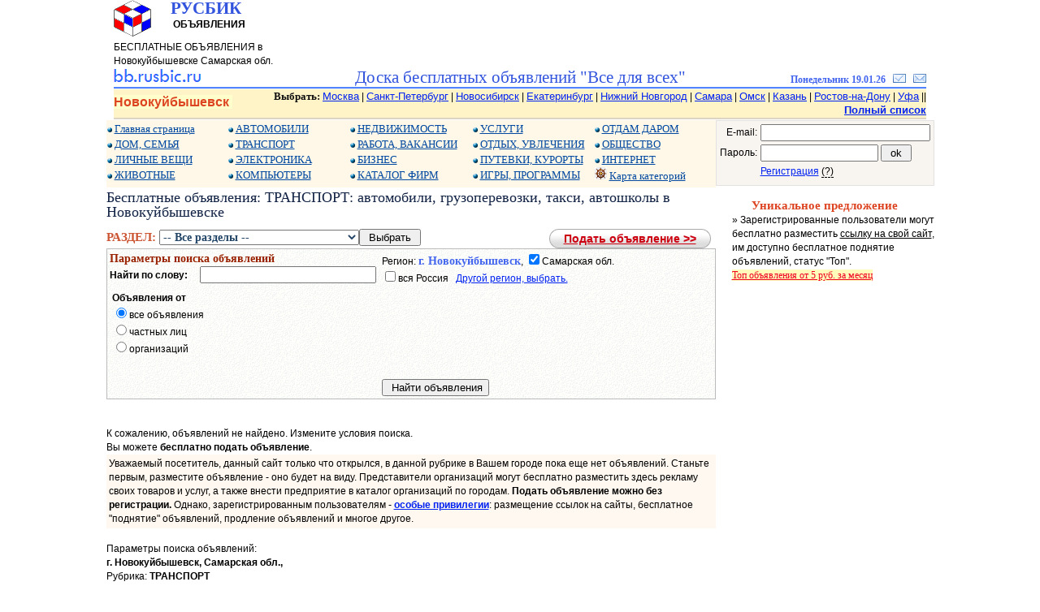

--- FILE ---
content_type: text/html; charset=windows-1251
request_url: https://bb.rusbic.ru/?tc=64019&sp=0100
body_size: 7824
content:
<!DOCTYPE html><html lang="ru"><head>
<meta name="viewport" content="width=device-width, initial-scale=1.0">
<meta http-equiv="Content-Type" content="text/html; charset=windows-1251" />
<meta http-equiv="Cache-Control" content="no-cache" />
<meta name="description" content="Бесплатные объявления: Все для всех в Новокуйбышевске на bb.rusbic.ru. Частные объявления с фото. Бесплатная реклама." />
<meta name="keywords" content="Бесплатные объявления Новокуйбышевск транспорт автомобили грузоперевозки такси автошколы продажа покупка цена частные объявления с фото без регистрации " />
<meta name="yandex-verification" content="4862182b7d621d5f" />
<link rel="icon" href="favicon.ico" />
<link rel="shortcut icon" href="favicon.ico" />
<link href="base.css" rel="stylesheet" type="text/css" />
<title>Бесплатные объявления: Новокуйбышевск. транспорт, автомобили, грузоперевозки, такси, автошколы, продажа, покупка, цена. Частные объявления без регистрации. Объявления с фото.</title>
</head><body><center><NOSCRIPT><span class=msgi>&nbsp;Полноценная работа сайта возможна только при включенном Javascript в вашем браузере.&nbsp;</span></NOSCRIPT><table width=1000 border=0 cellspacing=0 cellpadding=0><tr valign="top">
<td align="left" width=260>
<table width="100%" border=0 cellspacing=0 cellpadding=0><tr valign="top">
<td align=left width=70><img src="img/rusbic1.png"></td>
<td align=left><span class=t21b><b>РУСБИК</b></span><br />&nbsp;<b>ОБЪЯВЛЕНИЯ</b></td></tr></table>
БЕСПЛАТНЫЕ ОБЪЯВЛЕНИЯ в Новокуйбышевске Самарская обл.</b></td><td align="center" width=740>
<!-- Yandex.RTB R-A-385599-2 -->
<div id="yandex_rtb_R-A-385599-2"></div>
<script type="text/javascript">
    (function(w, d, n, s, t) {
        w[n] = w[n] || [];
        w[n].push(function() {
            Ya.Context.AdvManager.render({
                blockId: "R-A-385599-2",
                renderTo: "yandex_rtb_R-A-385599-2",
                async: true
            });
        });
        t = d.getElementsByTagName("script")[0];
        s = d.createElement("script");
        s.type = "text/javascript";
        s.src = "//an.yandex.ru/system/context.js";
        s.async = true;
        t.parentNode.insertBefore(s, t);
    })(this, this.document, "yandexContextAsyncCallbacks");
</script>
</td></tr></table>
<table width=1000 border=0 cellspacing=0 cellpadding=0>
<tr valign="bottom">
<td align="left" width=220><a href="http://bb.rusbic.ru" title="Доска бесплатных объявлений &quot;Все для всех&quot;"><img border=0 src="img/bbrusbic.png" alt="Бесплатные объявления в Новокуйбышевске"></a></td>
<td align="center"><span class=t21b>Доска бесплатных объявлений "Все для всех"</span></td>
<td width=220 align=right valign=bottom>
<span class=t12><b>Понедельник 19.01.26
</b></span> &nbsp; 
<script type=text/javascript> 
function AddBookmark(href, Title) { 
window.external.addFavorite(href,Title)
}
</script>

<a rel="sidebar" onClick="AddBookmark('http://bb.rusbic.ru','bb.rusbic.ru');
return false" href="http://bb.rusbic.ru/" title="Сайт бесплатных объявлений bb.rusbic.ru - в закладки">
<img src="img/izbr.png" border=0 alt="В закладки"></a> 
 &nbsp;

<a href="?mp=mailform" Title="Написать письмо"><img src="img/email.png" border=0></a></td></tr>
<tr height=2>
<td colspan=3 background="img/bkrline.png"></td>
</tr>
<tr height=1></tr>
</table>
<table width=1000 bgcolor="#fff4c8" cellspacing=0 cellpadding=0>
<tr><td align="left">
<span class="region"><b>Новокуйбышевск</b>&nbsp;</span>
</td><td align="right">
<span class=f11><b>Выбрать: </b></span>
<a href="?tc=52001" class="small">Москва</a>
| <a href="?tc=49001" class="small">Санкт-Петербург</a>
| <a href="?tc=56001" class="small">Новосибирск</a>
| <a href="?tc=67001" class="small">Екатеринбург</a>
| <a href="?tc=54001" class="small">Нижний Новгород</a>
| <a href="?tc=64001" class="small">Самара</a>
| <a href="?tc=57001" class="small">Омск</a>
| <a href="?tc=16001" class="small">Казань</a>
| <a href="?tc=62001" class="small">Ростов-на-Дону</a>
| <a href="?tc=03001" class="small">Уфа</a> || <a href="?mp=list" class="small" title="Найти и выбрать населенный пункт"><b>Полный список</b></a>
</td></tr>
<tr height=2 bgcolor="#ddd4c4"><td colspan=2></td>
</tr>
</td></tr>
<tr height=1 bgcolor="#ffffff"><td colspan=2></td>
</tr>
</table>
<center>
<table width=1000 cellspacing=0 cellpadding=0 border=0>
<tr><td width=750 align="left" valign=top>
<table width=750 cellspacing="0" cellpadding="1" border="0" bgcolor="#fff8e8"><tr valign="top">
<td align="left" width=150><div class="cat">
<img src="img/blueball.png" /> <a href="?tc=64019" title="">Главная страница</a><br />
<img src="img/blueball.png" alt="из рук в руки" /> <a href="?tc=64019&sp=0800" title="Детские товары, бытовая техника, телевизоры, стиральные машины, товары для кухни, холодильники, мебель, интерьер, товары для здоровья, для сада, для огорода">ДОМ, СЕМЬЯ</a><br />
<img src="img/blueball.png" alt="Подать объявление без регистрации" /> <a href="?tc=64019&sp=1000" title="Одежда, обувь, часы, украшения, бижутерия, подарки, косметика, парфюмерия, ремонт, пошив, чистка">ЛИЧНЫЕ ВЕЩИ</a><br />
<img src="img/blueball.png" alt="Дать объявление о продаже животных" /> <a href="?tc=64019&sp=0807" title="Домашние животные, щенки, собаки, котята, кошки, хорьки, попугаи, птицы, птенцы, аквариумные рыбки, корма для животных, услуги и товары для животных">ЖИВОТНЫЕ</a><br />
</div></td><td align="left" width=150><div class="cat">
<img src="img/blueball.png" alt="Цены на авто" /> <a href="?tc=64019&sp=0101" title="Новые автомобили, подержанные авто, б/у авто, иномарки, отечественные авто, автозапчасти, автосервис, тюнинг, авторазборка">АВТОМОБИЛИ</a><br />
<img src="img/blueball.png" alt="Такси, грузоперевозки, аренда, лизинг, ремонт, тюнинг, покраска" /> <a href="?tc=64019&sp=0100" title="Автотранспорт, велосипеды, мотоциклы, скутеры, грузовики, тягачи, спецтехника, прицепы, автозапчасти, автосервис, снегоходы, катеры, яхты, грузоперевозки, аренда">ТРАНСПОРТ</a><br />
<img src="img/blueball.png" alt="сотовые телефоны, mp3, mp4" /> <a href="?tc=64019&sp=0400" title="Мобильные телефоны, сотовые телефоны, фотоаппараты, оптика, телевизоры, mp3 плееры, mp4 плееры, видеокамеры, DVD- плеер, музыкальный центр">ЭЛЕКТРОНИКА</a><br />
<img src="img/blueball.png" alt="Объявления с фото, с фотографиями" /> <a href="?tc=64019&sp=0403" title="компьютеры, ноутбуки, нетбуки, субноутбуки, планшеты, ipad, процессоры, видеокарты, КПК, фоторамки, электронные книги, мониторы, игровые приставки, расходные материалы">КОМПЬЮТЕРЫ</a><br />
</div></td><td align="left" width=150><div class="cat">
<img src="img/blueball.png" alt="Квартиры без посредников" /> <a href="?tc=64019&sp=0200" title="Комнаты, квартиры, дома, коттеджи, земельные участки, гаражи, коммерческая недвижимость, недвижимость за рубежом">НЕДВИЖИМОСТЬ</a><br />
<img src="img/blueball.png" alt="Работа на дому" /> <a href="?tc=64019&sp=0300" title="вакансии, поиск вакансий ищу работу, поиск работы, работа в г. Новокуйбышевск">РАБОТА, ВАКАНСИИ</a><br />
<img src="img/blueball.png" alt="Коммерческие объявления" /> <a href="?tc=64019&sp=0600" title="БИЗНЕС: производство, товары оптом, финансы, ценные бумаги, аудит, аутсорсинг, оборудование, аренда, лизинг">БИЗНЕС</a><br />
<img src="img/blueball.png" alt="Каталог предприятий" /> <a href="?tc=64019&sp=1300" title="Каталог предприятий, каталог организаций, каталог фирм в г. Новокуйбышевск">КАТАЛОГ ФИРМ</a><br />
</div></td><td align="left" width=150><div class="cat">
<img src="img/blueball.png" alt="Разместить объявление" /> <a href="?tc=64019&sp=1100" title="Репетиторы, обучение, ремонт, обслуживание, медицинские услуги, рекламные услуги, переводы, строительство, юридические услуги">УСЛУГИ</a><br />
<img src="img/blueball.png" alt="Доска бесплатных объявлений" /> <a href="?tc=64019&sp=0900" title="Концерты, билеты, спорт, туризм, охота, рыбалка, коллекции, живопись, антиквариат, фильмы, диски, музыка, книги, кафе, рестораны">ОТДЫХ, УВЛЕЧЕНИЯ</a><br />
<img src="img/blueball.png" alt="горящие туры, турпутевки"> <a href="?tc=64019&sp=0902" title="Туроператоры, турфирмы, горящие путевки туры, санатории, пансионаты, частный сектор, отдых на море">ПУТЕВКИ, КУРОРТЫ</a><br />
<img src="img/blueball.png" alt="Подать объявление бесплатно" /> <a href="?tc=64019&sp=0500" title="Игры, каталог программ, деловые программы, защита информации">ИГРЫ, ПРОГРАММЫ</a><br />
</div></td><td align="left" width=150><div class="cat">
<img src="img/blueball.png" alt="Отдам бесплатно в хорошие руки" /> <a href="?tc=64019&mp=free" title="Отдам даром в добрые руки">ОТДАМ ДАРОМ</a><br />
<img src="img/blueball.png" alt="стол находок, отдам в добрые руки, обменяю" /> <a href="?tc=64019&sp=1200" title="Обмен, отдам даром, бюро находок, свидетели, очевидцы, поздравления">ОБЩЕСТВО</a><br />
<img src="img/blueball.png" /> <a href="?tc=64019&sp=1102" title="Интернет-магазины, каталоги сайтов, хостинг, разработка сайтов, оптимизация">ИНТЕРНЕТ</a><br />
<img src="img/shturval2.png" alt="Новокуйбышевск, Самарская обл." /> <a href="?tc=64019&mp=map" title="Карта категорий для региона: Новокуйбышевск">Карта категорий</a><br />
</div></td></tr><tr height=4><td colspan=5></td></tr></table><h1>Бесплатные объявления: ТРАНСПОРТ: автомобили, грузоперевозки, такси, автошколы в Новокуйбышевске</h1><table border=0 cellpadding=0 cellspacing=0 width=750><tr valign=top><td align=left valign=top><form method=GET><span class="prtname">РАЗДЕЛ: </span><input type=hidden name="tc" value="64019"><select name="sp" class=tekrzd><option value=0100 selected>-- Все разделы --</option><option value=0101>Легковые автомобили</option><option value=0102>Автозапчасти и автоаксессуары</option><option value=0109>Автосервис, тюнинг, авторазборки</option><option value=0110>Автошколы, обучение вождению</option><option value=0103>Вело/мото/снегоходы</option><option value=0104>Автобусы, маршрутки</option><option value=0105>Грузовики, спецтехника, тягачи</option><option value=0106>Водный транспорт</option><option value=0107>Воздушный транспорт</option><option value=0108>Такси, грузоперевозки, аренда ТС</option><option value=0199>Другое</option></select><input type=submit value=" Выбрать "></form></td><td align=right valign=top><a class="button1" href="?tc=64019&mp=add&sp=0100" title="Разместить, дать объявление бесплатно"><span>Подать объявление >></span></a></td></tr></table>
<form method=POST action="?tc=64019&sp=0100">
<input type=hidden name=findform value=1>
<table width=750 border=0 cellpadding=1 cellspacing=0 bgcolor=#bbbbbb><tr><td>
<table border=0 width=100% bgcolor=#ffffff background="img/bk_white.gif">
<tr valign=top>
<td align=left width=45% valign=center><span class=hhbrown><b>Параметры поиска объявлений</b></span><br /><b>Найти по слову:</b> &nbsp; &nbsp; <input type=text name=sword size=25 maxlength=48 value="">
</td>
<td align=left valign=top>
Регион: <span class=city>г. Новокуйбышевск</span>, <input type=checkbox name=obl checked>Самарская обл.<br /><input type=checkbox name=allru >вся Россия &nbsp; <a href="?mp=list">Другой регион, выбрать.</a></td>
</tr>
<tr valign=top>
<td>
<table border=0><tr valign=top>
<td align=left><b>Объявления от</b><br /><input type=radio name=appt value=0 checked>все объявления<br /><input type=radio name=appt value=1>частных лиц<br /><input type=radio name=appt value=2>организаций<br />
</td>
<td width=25>
<td align=left></td>
</tr></table>

</td>
<td>
<table border=0><tr valign=top>
<td align=left></td></tr></table>
</td></tr>
<tr valign=top><td align=left></select><br /><tr valign=top>
<td align=left></td>
<td align=left><input type=submit value=" Найти объявления">
</td></tr></table>
</td></tr></table>
</form><br /><br />К сожалению, объявлений не найдено. Измените условия поиска.<br />Вы можете <strong>бесплатно подать объявление</strong>.<br /><table width=750 border=0 bgcolor="#fff8f0"><tr><td align=left>
Уважаемый посетитель, данный сайт только что открылся,
в данной рубрике в Вашем городе пока еще нет объявлений. 
Станьте первым, разместите объявление - оно будет на виду.
Представители организаций могут бесплатно разместить здесь рекламу своих товаров
и услуг, а также внести предприятие в каталог организаций по городам. 
<b>Подать объявление можно без регистрации.</b> Однако, зарегистрированным пользователям -
<a href="?mp=backref"><b>особые привилегии</b></a>: размещение ссылок на сайты, бесплатное "поднятие" объявлений,
продление объявлений и многое другое.</td></tr></table><br />Параметры поиска объявлений:<br /><strong>г. Новокуйбышевск, </strong> <b>Самарская обл., </b><br />Рубрика: <strong>ТРАНСПОРТ</strong><br />Разделы: Легковые автомобили; Автозапчасти и автоаксессуары; Автосервис, тюнинг, авторазборки; Автошколы, обучение вождению; Вело/мото/снегоходы; Автобусы, маршрутки; Грузовики, спецтехника, тягачи; Водный транспорт; Воздушный транспорт; Такси, грузоперевозки, аренда ТС; Другое; <center><br /><br /><br /><a href="?tc=64019&mp=add&sp=0100" title="Подать объявление бесплатно"><strong>Разместить, дать объявление</strong></a><br /><br /><table width=750 border=0 bgcolor="#f0f0e8"><tr><td align="center">Другие разделы категории <b>ТРАНСПОРТ</b><br /><span class="prt_on"> &#149; <a class="prt2" href="?tc=64019&sp=0101">Легковые автомобили</a> &#149; <a class="prt2" href="?tc=64019&sp=0102">Автозапчасти и автоаксессуары</a> &#149; <a class="prt2" href="?tc=64019&sp=0109">Автосервис, тюнинг, авторазборки</a> &#149; <a class="prt2" href="?tc=64019&sp=0110">Автошколы, обучение вождению</a> &#149; <a class="prt2" href="?tc=64019&sp=0103">Вело/мото/снегоходы</a> &#149; <a class="prt2" href="?tc=64019&sp=0104">Автобусы, маршрутки</a> &#149; <a class="prt2" href="?tc=64019&sp=0105">Грузовики, спецтехника, тягачи</a> &#149; <a class="prt2" href="?tc=64019&sp=0106">Водный транспорт</a> &#149; <a class="prt2" href="?tc=64019&sp=0107">Воздушный транспорт</a> &#149; <a class="prt2" href="?tc=64019&sp=0108">Такси, грузоперевозки, аренда ТС</a> &#149; <a class="prt2" href="?tc=64019&sp=0199">Другое</a></span></td></tr></table></center><br />
<center>
<script async src="//pagead2.googlesyndication.com/pagead/js/adsbygoogle.js"></script>
<!-- ad1 -->
<ins class="adsbygoogle"
     style="display:block"
     data-ad-client="ca-pub-6624396753552007"
     data-ad-slot="1329909991"
     data-ad-format="auto"
     data-full-width-responsive="true"></ins>
<script>
(adsbygoogle = window.adsbygoogle || []).push({});
</script>
</center>
</td><td width=250 valign=top align=center><table border=0 cellspacing=0 width=250 bgcolor="#e4e2e0"><tr><td><table border=0 cellspacing=0 width=248 bgcolor="#f8f4f0"><tr><td align=center>
<form method=post action=".">
<input type=hidden name="tp" value="usent">
<table border=0><tr valign=center>
 <td width=22% align=right>E-mail:</td>
 <td align=left><input name=usermail type=text size=24 value=""></td>
 </tr><tr valign=center>
 <td align=right> Пароль: </td>
 <td align=left><input name=userpass type=password size=16>
 <input type=submit value=" ok ">
</td> 
</tr><tr>
<td></td>
<td align=left >
 <a href="?mp=usr">Регистрация</a> <a href="?mp=usr" class="vsl_help">(?)<span>Регистрация позволяет управлять объявлениями, устанавливать ссылки на Ваши сайты, получать информацию по объявлениям.
</span></a>
</td>
</tr><tr>
<td colspan=2 align=center id="why1"></td>
</tr>
</table>
</form>
</td></tr></table></td></tr></table><center><br /><center><span class=hhred><b>Уникальное предложение</b></span>
<div align=left style="margin-left:20px">&raquo; 
Зарегистрированные пользователи могут бесплатно разместить <u>ссылку на свой сайт</u>, им доступно бесплатное поднятие объявлений, статус "Топ".
<br /><a class=red href="?mp=backref">Топ объявления от 5 руб. за месяц</a>
</div></center><br />
<div align=right>
<table width=230 border=0 cellpadding=0><tr><td>
<script async src="//pagead2.googlesyndication.com/pagead/js/adsbygoogle.js"></script>
<!-- ad4 -->
<ins class="adsbygoogle"
     style="display:inline-block;width:200px;height:200px"
     data-ad-client="ca-pub-6624396753552007"
     data-ad-slot="7286967778"></ins>
<script>
(adsbygoogle = window.adsbygoogle || []).push({});
</script>

<!-- Yandex.RTB R-A-385599-4 -->
<div id="yandex_rtb_R-A-385599-4"></div>
<script type="text/javascript">
    (function(w, d, n, s, t) {
        w[n] = w[n] || [];
        w[n].push(function() {
            Ya.Context.AdvManager.render({
                blockId: "R-A-385599-4",
                renderTo: "yandex_rtb_R-A-385599-4",
                async: true
            });
        });
        t = d.getElementsByTagName("script")[0];
        s = d.createElement("script");
        s.type = "text/javascript";
        s.src = "//an.yandex.ru/system/context.js";
        s.async = true;
        t.parentNode.insertBefore(s, t);
    })(this, this.document, "yandexContextAsyncCallbacks");
</script>

<script async src="//pagead2.googlesyndication.com/pagead/js/adsbygoogle.js"></script>
<!-- ad5 -->
<ins class="adsbygoogle"
     style="display:inline-block;width:180px;height:150px"
     data-ad-client="ca-pub-6624396753552007"
     data-ad-slot="7067475924"></ins>
<script>
(adsbygoogle = window.adsbygoogle || []).push({});
</script>
</center></td></tr></table></div><br />
<div align=center style="margin-left:12px"><hr size=1><script type="text/javascript">
<!--
var _acic={dataProvider:10};(function(){var e=document.createElement("script");e.type="text/javascript";e.async=true;e.src="https://www.acint.net/aci.js";var t=document.getElementsByTagName("script")[0];t.parentNode.insertBefore(e,t)})()
//-->
</script><!--1859927785503--><div id='OG73_1859927785503'></div><br /><!--1859927785503--><div id='OG73_1859927785503'></div><br /><!--ca139--></div></td></tr></table><br />
<table width=1000 border=0><tr><td>
<!-- Yandex.RTB R-A-385599-3 -->
<div id="yandex_rtb_R-A-385599-3"></div>
<script type="text/javascript">
    (function(w, d, n, s, t) {
        w[n] = w[n] || [];
        w[n].push(function() {
            Ya.Context.AdvManager.render({
                blockId: "R-A-385599-3",
                renderTo: "yandex_rtb_R-A-385599-3",
                async: true
            });
        });
        t = d.getElementsByTagName("script")[0];
        s = d.createElement("script");
        s.type = "text/javascript";
        s.src = "//an.yandex.ru/system/context.js";
        s.async = true;
        t.parentNode.insertBefore(s, t);
    })(this, this.document, "yandexContextAsyncCallbacks");
</script>
</td></tr></table><!--1859927785503--><div id='OG73_1859927785503'></div><br /><br /><br />
<table width=1000 border=0 cellspacing=0 cellpadding=0>
<tr height=2><td colspan=4 background="img/bkrline.png"></td></tr>
<tr bgcolor="#f6f8ff">
 <td align=left valign=center width=200>&rarr; <a rel="nofollow" href="ref/?url=https://billing.fastvps.ru/aff.php?aff=698" target=_blank class=tb><i>FastVPS</i></a></td><td align=center valign=top><noindex>
<!--LiveInternet counter--><script type="text/javascript"><!--
document.write("<a rel=nofollow href='http://www.liveinternet.ru/click' "+
"target=_blank><img src='//counter.yadro.ru/hit?t54.2;r"+
escape(document.referrer)+((typeof(screen)=="undefined")?"":
";s"+screen.width+"*"+screen.height+"*"+(screen.colorDepth?
screen.colorDepth:screen.pixelDepth))+";u"+escape(document.URL)+
";"+Math.random()+
"' alt='' title='LiveInternet: показано число просмотров и"+
" посетителей за 24 часа' "+
"border='0' width='88' height='31'><\/a>")
//--></script><!--/LiveInternet-->
</noindex></td>
 <td align=right valign=center width=200><span class=t11b>&#169; </span> <a href="http://rusbic.ru" class=tb>rusbic.ru</a></td>
</tr>
</table>
<table width=1000 border=0 cellspacing=0 cellpadding=0 bgcolor="#fffef4"><tr valign="top"><td>
<div align="justify" class="foottext">
<a href="http://bb.rusbic.ru"><b>bb.rusbic.ru</b></a> – Доска бесплатных объявлений России "<strong>Все для всех</strong>". Регион: <strong>Новокуйбышевск</strong>. На сайт принимаются как частные объявления с фото, так и от фирм, компаний - <strong>бесплатная реклама</strong> Ваших товаров и услуг.
Доска бесплатных объявлений имеет широкий выбор рубрик,  возможности поиска объявлений с фото с учетом категорий, 
разделов, а также видов объявлений: <strong>продам</strong> (<strong>продажа</strong>), <strong>куплю</strong> (<strong>покупка</strong>), 
<strong>сдам в аренду</strong>, <strong>отдам бесплатно</strong>, <strong>обменяю</strong>, <strong>сдам квартиру</strong> или <strong>сниму комнату</strong>, 
<strong>ищу работу</strong> или <strong>найти работу</strong> (<strong>резюме</strong>),  <strong>предлагаю работу</strong> (<strong>вакансии</strong>).
Продать или купить Вы можете <strong>из рук в руки</strong> по лучшим ценам: 
авто: автомобили и автозапчасти; недвижимость: квартиры, дома, земельные участки;
одежда и  обувь, часы и ювелирные изделия, косметика, мебель, товары для дома и для детей, бытовая техника: телевизоры,  компьютеры и ноутбуки, игры и программы; 
животные: щенки, котята. Текущая рубрика: <strong>автомобили, грузоперевозки, такси, автошколы, продажа, покупка, цена в Новокуйбышевске</strong>. В каждой рубрике можно найти <strong>бесплатные объявления</strong> по ключевым словам, например: 
грузоперевозки, автомобили, автосервис, репетиторы.
Есть возможность сортировки объявлений по цене, по дате, а также установить фильтр поиска объявлений с фотографиями. 
Организации могут внести предприятие в <strong>каталог организаций</strong> по городам России после регистрации на сайте.
Разместить, <strong>подать объявление бесплатно</strong> о продаже или покупке можно без регистрации. Особые привилегии зарегистрированным пользователям: размещение ссылок на сайты, бесплатное поднятие объявлений и многое другое. 
Дать объявление на сайте несложно: выберите подходящую категорию из: 
<b>ТРАНСПОРТ</b>, <b>Автомобили</b>, <b>ЛИЧНЫЕ ВЕЩИ</b>, <b>ДОМ</b>, <b>СЕМЬЯ</b>, <b>ЭЛЕКТРОНИКА</b>, <b>ИГРЫ</b>, <b>ПРОГРАММЫ</b>,
<b>ИНТЕРНЕТ</b>, <b>НЕДВИЖИМОСТЬ</b>, <b>РАБОТА</b>, <b>БИЗНЕС</b>,
<b>УСЛУГИ</b>, <b>ОТДЫХ</b>, <b>УВЛЕЧЕНИЯ</b>, <b>ОБЩЕСТВО</b>, <b>ОТДАМ В ДОБРЫЕ РУКИ.</b> и
затем щелкните на кнопку "<strong>Подать объявление</strong>". Рекомендуем указать цену и прикрепить фото - к таким объявлениям больший интерес у посетителей.
Если Вы затрудняетесь с выбором, войдите в <a href="?tc=64019&mp=map">Карту категорий</a>. Если нужной рубрики нет, можно дать объявление в раздел «Другое» или напишите нам, мы создадим рубрику специально для Вас. <u>Вся ответственность за содержание размещаемых объявлений в полном объёме возлагается на авторов объявлений.</u>
Все логотипы и торговые марки, размещенные на сайте bb.rusbic.ru являются собственностью их владельцев.</div></td></tr></table><br />
<!-- Яндекс.Директ -->
<script type="text/javascript">
(function(w, d, n, s, t) {
w[n] = w[n] || [];
w[n].push(function() {
Ya.Direct.insertInto(75078, "yandex_ad2", {
site_charset: "windows-1251",
ad_format: "direct",
font_size: 0.9,
type: "horizontal",
border_type: "block",
limit: 4,
title_font_size: 1,
site_bg_color: "FFFFFF",
header_bg_color: "FEEEDD",
border_color: "FFDDBB",
title_color: "0033F0",
url_color: "006600",
all_color: "0033F0",
text_color: "000000",
hover_color: "0066FF",
favicon: true
});
});
t = d.documentElement.firstChild;
s = d.createElement("script");
s.type = "text/javascript";
s.src = "https://an.yandex.ru/system/context.js";
s.setAttribute("async", "true");
t.insertBefore(s, t.firstChild);
})(window, document, "yandex_context_callbacks");
</script>
<br /></body></html>
<script type="text/javascript">
<!--
var _acic={dataProvider:10};(function(){var e=document.createElement("script");e.type="text/javascript";e.async=true;e.src="https://www.acint.net/aci.js";var t=document.getElementsByTagName("script")[0];t.parentNode.insertBefore(e,t)})()
//-->
</script>


--- FILE ---
content_type: text/html; charset=utf-8
request_url: https://www.google.com/recaptcha/api2/aframe
body_size: 265
content:
<!DOCTYPE HTML><html><head><meta http-equiv="content-type" content="text/html; charset=UTF-8"></head><body><script nonce="ngwFxgx2dRcQTJcej3O2gg">/** Anti-fraud and anti-abuse applications only. See google.com/recaptcha */ try{var clients={'sodar':'https://pagead2.googlesyndication.com/pagead/sodar?'};window.addEventListener("message",function(a){try{if(a.source===window.parent){var b=JSON.parse(a.data);var c=clients[b['id']];if(c){var d=document.createElement('img');d.src=c+b['params']+'&rc='+(localStorage.getItem("rc::a")?sessionStorage.getItem("rc::b"):"");window.document.body.appendChild(d);sessionStorage.setItem("rc::e",parseInt(sessionStorage.getItem("rc::e")||0)+1);localStorage.setItem("rc::h",'1768827253980');}}}catch(b){}});window.parent.postMessage("_grecaptcha_ready", "*");}catch(b){}</script></body></html>